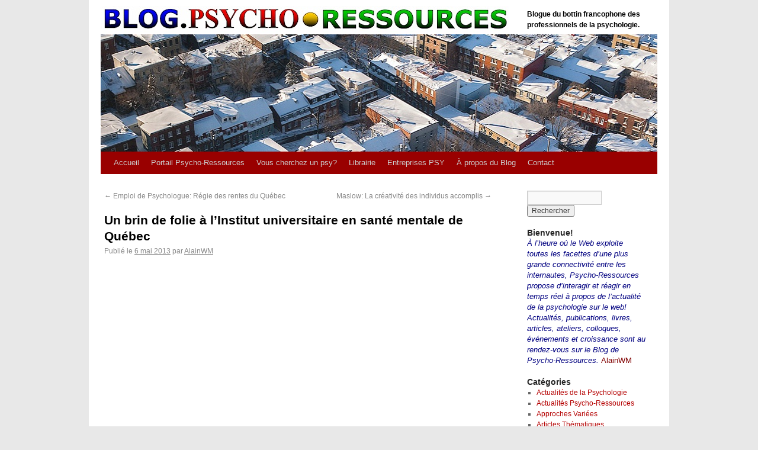

--- FILE ---
content_type: text/html; charset=UTF-8
request_url: https://www.psycho-ressources.com/blog/un-brin-de-folie-institut-universitaire-sante-mentale-quebec/
body_size: 11537
content:
<!DOCTYPE html>
<html dir="ltr" lang="fr-FR" prefix="og: https://ogp.me/ns#">
<head>
<meta charset="UTF-8" />
<title>Un brin de folie à l’Institut universitaire en santé mentale de Québec | Blog.Psycho-Ressources - Psychologie</title>
<link rel="profile" href="http://gmpg.org/xfn/11" />
<link rel="stylesheet" type="text/css" media="all" href="https://www.psycho-ressources.com/blog/wp-content/themes/psychoressources/style.css" />
<link rel="pingback" href="https://www.psycho-ressources.com/blog/xmlrpc.php" />

		<!-- All in One SEO 4.6.9.1 - aioseo.com -->
		<meta name="description" content="Bonjour à tous, Plusieurs d&#039;entre vous êtes plongés dans un brin de folie jeudi dernier en participant à une vidéo pour changer le regard sur la maladie mentale. Vous pouvez maintenant découvrir le résultat de cette activité originale et inusitée ici : - http://youtu.be/IkIO62yr0bc N&#039;hésitez pas à partager la vidéo avec vos amis, sur votre" />
		<meta name="robots" content="max-image-preview:large" />
		<link rel="canonical" href="https://www.psycho-ressources.com/blog/un-brin-de-folie-institut-universitaire-sante-mentale-quebec/" />
		<meta name="generator" content="All in One SEO (AIOSEO) 4.6.9.1" />
		<meta property="og:locale" content="fr_FR" />
		<meta property="og:site_name" content="Blog.Psycho-Ressources - Psychologie | Blogue du bottin francophone des professionnels de la psychologie." />
		<meta property="og:type" content="article" />
		<meta property="og:title" content="Un brin de folie à l’Institut universitaire en santé mentale de Québec | Blog.Psycho-Ressources - Psychologie" />
		<meta property="og:description" content="Bonjour à tous, Plusieurs d&#039;entre vous êtes plongés dans un brin de folie jeudi dernier en participant à une vidéo pour changer le regard sur la maladie mentale. Vous pouvez maintenant découvrir le résultat de cette activité originale et inusitée ici : - http://youtu.be/IkIO62yr0bc N&#039;hésitez pas à partager la vidéo avec vos amis, sur votre" />
		<meta property="og:url" content="https://www.psycho-ressources.com/blog/un-brin-de-folie-institut-universitaire-sante-mentale-quebec/" />
		<meta property="article:published_time" content="2013-05-07T00:51:07+00:00" />
		<meta property="article:modified_time" content="2013-05-07T01:06:30+00:00" />
		<meta name="twitter:card" content="summary" />
		<meta name="twitter:title" content="Un brin de folie à l’Institut universitaire en santé mentale de Québec | Blog.Psycho-Ressources - Psychologie" />
		<meta name="twitter:description" content="Bonjour à tous, Plusieurs d&#039;entre vous êtes plongés dans un brin de folie jeudi dernier en participant à une vidéo pour changer le regard sur la maladie mentale. Vous pouvez maintenant découvrir le résultat de cette activité originale et inusitée ici : - http://youtu.be/IkIO62yr0bc N&#039;hésitez pas à partager la vidéo avec vos amis, sur votre" />
		<script type="application/ld+json" class="aioseo-schema">
			{"@context":"https:\/\/schema.org","@graph":[{"@type":"Article","@id":"https:\/\/www.psycho-ressources.com\/blog\/un-brin-de-folie-institut-universitaire-sante-mentale-quebec\/#article","name":"Un brin de folie \u00e0 l\u2019Institut universitaire en sant\u00e9 mentale de Qu\u00e9bec | Blog.Psycho-Ressources - Psychologie","headline":"Un brin de folie \u00e0 l&rsquo;Institut universitaire en sant\u00e9 mentale de Qu\u00e9bec","author":{"@id":"https:\/\/www.psycho-ressources.com\/blog\/author\/admin\/#author"},"publisher":{"@id":"https:\/\/www.psycho-ressources.com\/blog\/#organization"},"image":{"@type":"ImageObject","url":"https:\/\/aws.psycho-ressources.com\/blog\/wp-content\/uploads\/2013\/05\/logo-iusmq.jpg","@id":"https:\/\/www.psycho-ressources.com\/blog\/un-brin-de-folie-institut-universitaire-sante-mentale-quebec\/#articleImage"},"datePublished":"2013-05-06T20:51:07-04:00","dateModified":"2013-05-06T21:06:30-04:00","inLanguage":"fr-FR","mainEntityOfPage":{"@id":"https:\/\/www.psycho-ressources.com\/blog\/un-brin-de-folie-institut-universitaire-sante-mentale-quebec\/#webpage"},"isPartOf":{"@id":"https:\/\/www.psycho-ressources.com\/blog\/un-brin-de-folie-institut-universitaire-sante-mentale-quebec\/#webpage"},"articleSection":"Actualit\u00e9s de la Psychologie, institut, maladie, mentale, pr\u00e9jug\u00e9s, psychiatrie, sant\u00e9"},{"@type":"BreadcrumbList","@id":"https:\/\/www.psycho-ressources.com\/blog\/un-brin-de-folie-institut-universitaire-sante-mentale-quebec\/#breadcrumblist","itemListElement":[{"@type":"ListItem","@id":"https:\/\/www.psycho-ressources.com\/blog\/#listItem","position":1,"name":"Domicile","item":"https:\/\/www.psycho-ressources.com\/blog\/","nextItem":"https:\/\/www.psycho-ressources.com\/blog\/un-brin-de-folie-institut-universitaire-sante-mentale-quebec\/#listItem"},{"@type":"ListItem","@id":"https:\/\/www.psycho-ressources.com\/blog\/un-brin-de-folie-institut-universitaire-sante-mentale-quebec\/#listItem","position":2,"name":"Un brin de folie \u00e0 l'Institut universitaire en sant\u00e9 mentale de Qu\u00e9bec","previousItem":"https:\/\/www.psycho-ressources.com\/blog\/#listItem"}]},{"@type":"Organization","@id":"https:\/\/www.psycho-ressources.com\/blog\/#organization","name":"Blog.Psycho-Ressources - Psychologie","description":"Blogue du bottin francophone des professionnels de la psychologie.","url":"https:\/\/www.psycho-ressources.com\/blog\/"},{"@type":"Person","@id":"https:\/\/www.psycho-ressources.com\/blog\/author\/admin\/#author","url":"https:\/\/www.psycho-ressources.com\/blog\/author\/admin\/","name":"AlainWM"},{"@type":"WebPage","@id":"https:\/\/www.psycho-ressources.com\/blog\/un-brin-de-folie-institut-universitaire-sante-mentale-quebec\/#webpage","url":"https:\/\/www.psycho-ressources.com\/blog\/un-brin-de-folie-institut-universitaire-sante-mentale-quebec\/","name":"Un brin de folie \u00e0 l\u2019Institut universitaire en sant\u00e9 mentale de Qu\u00e9bec | Blog.Psycho-Ressources - Psychologie","description":"Bonjour \u00e0 tous, Plusieurs d'entre vous \u00eates plong\u00e9s dans un brin de folie jeudi dernier en participant \u00e0 une vid\u00e9o pour changer le regard sur la maladie mentale. Vous pouvez maintenant d\u00e9couvrir le r\u00e9sultat de cette activit\u00e9 originale et inusit\u00e9e ici : - http:\/\/youtu.be\/IkIO62yr0bc N'h\u00e9sitez pas \u00e0 partager la vid\u00e9o avec vos amis, sur votre","inLanguage":"fr-FR","isPartOf":{"@id":"https:\/\/www.psycho-ressources.com\/blog\/#website"},"breadcrumb":{"@id":"https:\/\/www.psycho-ressources.com\/blog\/un-brin-de-folie-institut-universitaire-sante-mentale-quebec\/#breadcrumblist"},"author":{"@id":"https:\/\/www.psycho-ressources.com\/blog\/author\/admin\/#author"},"creator":{"@id":"https:\/\/www.psycho-ressources.com\/blog\/author\/admin\/#author"},"datePublished":"2013-05-06T20:51:07-04:00","dateModified":"2013-05-06T21:06:30-04:00"},{"@type":"WebSite","@id":"https:\/\/www.psycho-ressources.com\/blog\/#website","url":"https:\/\/www.psycho-ressources.com\/blog\/","name":"Blog.Psycho-Ressources - Psychologie","description":"Blogue du bottin francophone des professionnels de la psychologie.","inLanguage":"fr-FR","publisher":{"@id":"https:\/\/www.psycho-ressources.com\/blog\/#organization"}}]}
		</script>
		<!-- All in One SEO -->

<link rel='dns-prefetch' href='//platform.twitter.com' />
<link rel="alternate" type="application/rss+xml" title="Blog.Psycho-Ressources - Psychologie &raquo; Flux" href="https://www.psycho-ressources.com/blog/feed/" />
<link rel="alternate" type="application/rss+xml" title="Blog.Psycho-Ressources - Psychologie &raquo; Flux des commentaires" href="https://www.psycho-ressources.com/blog/comments/feed/" />
<link rel="alternate" title="oEmbed (JSON)" type="application/json+oembed" href="https://www.psycho-ressources.com/blog/wp-json/oembed/1.0/embed?url=https%3A%2F%2Fwww.psycho-ressources.com%2Fblog%2Fun-brin-de-folie-institut-universitaire-sante-mentale-quebec%2F" />
<link rel="alternate" title="oEmbed (XML)" type="text/xml+oembed" href="https://www.psycho-ressources.com/blog/wp-json/oembed/1.0/embed?url=https%3A%2F%2Fwww.psycho-ressources.com%2Fblog%2Fun-brin-de-folie-institut-universitaire-sante-mentale-quebec%2F&#038;format=xml" />
		<!-- This site uses the Google Analytics by MonsterInsights plugin v9.0.1 - Using Analytics tracking - https://www.monsterinsights.com/ -->
		<!-- Remarque : MonsterInsights n’est actuellement pas configuré sur ce site. Le propriétaire doit authentifier son compte Google Analytics dans les réglages de MonsterInsights.  -->
					<!-- No tracking code set -->
				<!-- / Google Analytics by MonsterInsights -->
		<style id='wp-img-auto-sizes-contain-inline-css' type='text/css'>
img:is([sizes=auto i],[sizes^="auto," i]){contain-intrinsic-size:3000px 1500px}
/*# sourceURL=wp-img-auto-sizes-contain-inline-css */
</style>
<style id='wp-emoji-styles-inline-css' type='text/css'>

	img.wp-smiley, img.emoji {
		display: inline !important;
		border: none !important;
		box-shadow: none !important;
		height: 1em !important;
		width: 1em !important;
		margin: 0 0.07em !important;
		vertical-align: -0.1em !important;
		background: none !important;
		padding: 0 !important;
	}
/*# sourceURL=wp-emoji-styles-inline-css */
</style>
<style id='wp-block-library-inline-css' type='text/css'>
:root{--wp-block-synced-color:#7a00df;--wp-block-synced-color--rgb:122,0,223;--wp-bound-block-color:var(--wp-block-synced-color);--wp-editor-canvas-background:#ddd;--wp-admin-theme-color:#007cba;--wp-admin-theme-color--rgb:0,124,186;--wp-admin-theme-color-darker-10:#006ba1;--wp-admin-theme-color-darker-10--rgb:0,107,160.5;--wp-admin-theme-color-darker-20:#005a87;--wp-admin-theme-color-darker-20--rgb:0,90,135;--wp-admin-border-width-focus:2px}@media (min-resolution:192dpi){:root{--wp-admin-border-width-focus:1.5px}}.wp-element-button{cursor:pointer}:root .has-very-light-gray-background-color{background-color:#eee}:root .has-very-dark-gray-background-color{background-color:#313131}:root .has-very-light-gray-color{color:#eee}:root .has-very-dark-gray-color{color:#313131}:root .has-vivid-green-cyan-to-vivid-cyan-blue-gradient-background{background:linear-gradient(135deg,#00d084,#0693e3)}:root .has-purple-crush-gradient-background{background:linear-gradient(135deg,#34e2e4,#4721fb 50%,#ab1dfe)}:root .has-hazy-dawn-gradient-background{background:linear-gradient(135deg,#faaca8,#dad0ec)}:root .has-subdued-olive-gradient-background{background:linear-gradient(135deg,#fafae1,#67a671)}:root .has-atomic-cream-gradient-background{background:linear-gradient(135deg,#fdd79a,#004a59)}:root .has-nightshade-gradient-background{background:linear-gradient(135deg,#330968,#31cdcf)}:root .has-midnight-gradient-background{background:linear-gradient(135deg,#020381,#2874fc)}:root{--wp--preset--font-size--normal:16px;--wp--preset--font-size--huge:42px}.has-regular-font-size{font-size:1em}.has-larger-font-size{font-size:2.625em}.has-normal-font-size{font-size:var(--wp--preset--font-size--normal)}.has-huge-font-size{font-size:var(--wp--preset--font-size--huge)}.has-text-align-center{text-align:center}.has-text-align-left{text-align:left}.has-text-align-right{text-align:right}.has-fit-text{white-space:nowrap!important}#end-resizable-editor-section{display:none}.aligncenter{clear:both}.items-justified-left{justify-content:flex-start}.items-justified-center{justify-content:center}.items-justified-right{justify-content:flex-end}.items-justified-space-between{justify-content:space-between}.screen-reader-text{border:0;clip-path:inset(50%);height:1px;margin:-1px;overflow:hidden;padding:0;position:absolute;width:1px;word-wrap:normal!important}.screen-reader-text:focus{background-color:#ddd;clip-path:none;color:#444;display:block;font-size:1em;height:auto;left:5px;line-height:normal;padding:15px 23px 14px;text-decoration:none;top:5px;width:auto;z-index:100000}html :where(.has-border-color){border-style:solid}html :where([style*=border-top-color]){border-top-style:solid}html :where([style*=border-right-color]){border-right-style:solid}html :where([style*=border-bottom-color]){border-bottom-style:solid}html :where([style*=border-left-color]){border-left-style:solid}html :where([style*=border-width]){border-style:solid}html :where([style*=border-top-width]){border-top-style:solid}html :where([style*=border-right-width]){border-right-style:solid}html :where([style*=border-bottom-width]){border-bottom-style:solid}html :where([style*=border-left-width]){border-left-style:solid}html :where(img[class*=wp-image-]){height:auto;max-width:100%}:where(figure){margin:0 0 1em}html :where(.is-position-sticky){--wp-admin--admin-bar--position-offset:var(--wp-admin--admin-bar--height,0px)}@media screen and (max-width:600px){html :where(.is-position-sticky){--wp-admin--admin-bar--position-offset:0px}}

/*# sourceURL=wp-block-library-inline-css */
</style><style id='global-styles-inline-css' type='text/css'>
:root{--wp--preset--aspect-ratio--square: 1;--wp--preset--aspect-ratio--4-3: 4/3;--wp--preset--aspect-ratio--3-4: 3/4;--wp--preset--aspect-ratio--3-2: 3/2;--wp--preset--aspect-ratio--2-3: 2/3;--wp--preset--aspect-ratio--16-9: 16/9;--wp--preset--aspect-ratio--9-16: 9/16;--wp--preset--color--black: #000000;--wp--preset--color--cyan-bluish-gray: #abb8c3;--wp--preset--color--white: #ffffff;--wp--preset--color--pale-pink: #f78da7;--wp--preset--color--vivid-red: #cf2e2e;--wp--preset--color--luminous-vivid-orange: #ff6900;--wp--preset--color--luminous-vivid-amber: #fcb900;--wp--preset--color--light-green-cyan: #7bdcb5;--wp--preset--color--vivid-green-cyan: #00d084;--wp--preset--color--pale-cyan-blue: #8ed1fc;--wp--preset--color--vivid-cyan-blue: #0693e3;--wp--preset--color--vivid-purple: #9b51e0;--wp--preset--gradient--vivid-cyan-blue-to-vivid-purple: linear-gradient(135deg,rgb(6,147,227) 0%,rgb(155,81,224) 100%);--wp--preset--gradient--light-green-cyan-to-vivid-green-cyan: linear-gradient(135deg,rgb(122,220,180) 0%,rgb(0,208,130) 100%);--wp--preset--gradient--luminous-vivid-amber-to-luminous-vivid-orange: linear-gradient(135deg,rgb(252,185,0) 0%,rgb(255,105,0) 100%);--wp--preset--gradient--luminous-vivid-orange-to-vivid-red: linear-gradient(135deg,rgb(255,105,0) 0%,rgb(207,46,46) 100%);--wp--preset--gradient--very-light-gray-to-cyan-bluish-gray: linear-gradient(135deg,rgb(238,238,238) 0%,rgb(169,184,195) 100%);--wp--preset--gradient--cool-to-warm-spectrum: linear-gradient(135deg,rgb(74,234,220) 0%,rgb(151,120,209) 20%,rgb(207,42,186) 40%,rgb(238,44,130) 60%,rgb(251,105,98) 80%,rgb(254,248,76) 100%);--wp--preset--gradient--blush-light-purple: linear-gradient(135deg,rgb(255,206,236) 0%,rgb(152,150,240) 100%);--wp--preset--gradient--blush-bordeaux: linear-gradient(135deg,rgb(254,205,165) 0%,rgb(254,45,45) 50%,rgb(107,0,62) 100%);--wp--preset--gradient--luminous-dusk: linear-gradient(135deg,rgb(255,203,112) 0%,rgb(199,81,192) 50%,rgb(65,88,208) 100%);--wp--preset--gradient--pale-ocean: linear-gradient(135deg,rgb(255,245,203) 0%,rgb(182,227,212) 50%,rgb(51,167,181) 100%);--wp--preset--gradient--electric-grass: linear-gradient(135deg,rgb(202,248,128) 0%,rgb(113,206,126) 100%);--wp--preset--gradient--midnight: linear-gradient(135deg,rgb(2,3,129) 0%,rgb(40,116,252) 100%);--wp--preset--font-size--small: 13px;--wp--preset--font-size--medium: 20px;--wp--preset--font-size--large: 36px;--wp--preset--font-size--x-large: 42px;--wp--preset--spacing--20: 0.44rem;--wp--preset--spacing--30: 0.67rem;--wp--preset--spacing--40: 1rem;--wp--preset--spacing--50: 1.5rem;--wp--preset--spacing--60: 2.25rem;--wp--preset--spacing--70: 3.38rem;--wp--preset--spacing--80: 5.06rem;--wp--preset--shadow--natural: 6px 6px 9px rgba(0, 0, 0, 0.2);--wp--preset--shadow--deep: 12px 12px 50px rgba(0, 0, 0, 0.4);--wp--preset--shadow--sharp: 6px 6px 0px rgba(0, 0, 0, 0.2);--wp--preset--shadow--outlined: 6px 6px 0px -3px rgb(255, 255, 255), 6px 6px rgb(0, 0, 0);--wp--preset--shadow--crisp: 6px 6px 0px rgb(0, 0, 0);}:where(.is-layout-flex){gap: 0.5em;}:where(.is-layout-grid){gap: 0.5em;}body .is-layout-flex{display: flex;}.is-layout-flex{flex-wrap: wrap;align-items: center;}.is-layout-flex > :is(*, div){margin: 0;}body .is-layout-grid{display: grid;}.is-layout-grid > :is(*, div){margin: 0;}:where(.wp-block-columns.is-layout-flex){gap: 2em;}:where(.wp-block-columns.is-layout-grid){gap: 2em;}:where(.wp-block-post-template.is-layout-flex){gap: 1.25em;}:where(.wp-block-post-template.is-layout-grid){gap: 1.25em;}.has-black-color{color: var(--wp--preset--color--black) !important;}.has-cyan-bluish-gray-color{color: var(--wp--preset--color--cyan-bluish-gray) !important;}.has-white-color{color: var(--wp--preset--color--white) !important;}.has-pale-pink-color{color: var(--wp--preset--color--pale-pink) !important;}.has-vivid-red-color{color: var(--wp--preset--color--vivid-red) !important;}.has-luminous-vivid-orange-color{color: var(--wp--preset--color--luminous-vivid-orange) !important;}.has-luminous-vivid-amber-color{color: var(--wp--preset--color--luminous-vivid-amber) !important;}.has-light-green-cyan-color{color: var(--wp--preset--color--light-green-cyan) !important;}.has-vivid-green-cyan-color{color: var(--wp--preset--color--vivid-green-cyan) !important;}.has-pale-cyan-blue-color{color: var(--wp--preset--color--pale-cyan-blue) !important;}.has-vivid-cyan-blue-color{color: var(--wp--preset--color--vivid-cyan-blue) !important;}.has-vivid-purple-color{color: var(--wp--preset--color--vivid-purple) !important;}.has-black-background-color{background-color: var(--wp--preset--color--black) !important;}.has-cyan-bluish-gray-background-color{background-color: var(--wp--preset--color--cyan-bluish-gray) !important;}.has-white-background-color{background-color: var(--wp--preset--color--white) !important;}.has-pale-pink-background-color{background-color: var(--wp--preset--color--pale-pink) !important;}.has-vivid-red-background-color{background-color: var(--wp--preset--color--vivid-red) !important;}.has-luminous-vivid-orange-background-color{background-color: var(--wp--preset--color--luminous-vivid-orange) !important;}.has-luminous-vivid-amber-background-color{background-color: var(--wp--preset--color--luminous-vivid-amber) !important;}.has-light-green-cyan-background-color{background-color: var(--wp--preset--color--light-green-cyan) !important;}.has-vivid-green-cyan-background-color{background-color: var(--wp--preset--color--vivid-green-cyan) !important;}.has-pale-cyan-blue-background-color{background-color: var(--wp--preset--color--pale-cyan-blue) !important;}.has-vivid-cyan-blue-background-color{background-color: var(--wp--preset--color--vivid-cyan-blue) !important;}.has-vivid-purple-background-color{background-color: var(--wp--preset--color--vivid-purple) !important;}.has-black-border-color{border-color: var(--wp--preset--color--black) !important;}.has-cyan-bluish-gray-border-color{border-color: var(--wp--preset--color--cyan-bluish-gray) !important;}.has-white-border-color{border-color: var(--wp--preset--color--white) !important;}.has-pale-pink-border-color{border-color: var(--wp--preset--color--pale-pink) !important;}.has-vivid-red-border-color{border-color: var(--wp--preset--color--vivid-red) !important;}.has-luminous-vivid-orange-border-color{border-color: var(--wp--preset--color--luminous-vivid-orange) !important;}.has-luminous-vivid-amber-border-color{border-color: var(--wp--preset--color--luminous-vivid-amber) !important;}.has-light-green-cyan-border-color{border-color: var(--wp--preset--color--light-green-cyan) !important;}.has-vivid-green-cyan-border-color{border-color: var(--wp--preset--color--vivid-green-cyan) !important;}.has-pale-cyan-blue-border-color{border-color: var(--wp--preset--color--pale-cyan-blue) !important;}.has-vivid-cyan-blue-border-color{border-color: var(--wp--preset--color--vivid-cyan-blue) !important;}.has-vivid-purple-border-color{border-color: var(--wp--preset--color--vivid-purple) !important;}.has-vivid-cyan-blue-to-vivid-purple-gradient-background{background: var(--wp--preset--gradient--vivid-cyan-blue-to-vivid-purple) !important;}.has-light-green-cyan-to-vivid-green-cyan-gradient-background{background: var(--wp--preset--gradient--light-green-cyan-to-vivid-green-cyan) !important;}.has-luminous-vivid-amber-to-luminous-vivid-orange-gradient-background{background: var(--wp--preset--gradient--luminous-vivid-amber-to-luminous-vivid-orange) !important;}.has-luminous-vivid-orange-to-vivid-red-gradient-background{background: var(--wp--preset--gradient--luminous-vivid-orange-to-vivid-red) !important;}.has-very-light-gray-to-cyan-bluish-gray-gradient-background{background: var(--wp--preset--gradient--very-light-gray-to-cyan-bluish-gray) !important;}.has-cool-to-warm-spectrum-gradient-background{background: var(--wp--preset--gradient--cool-to-warm-spectrum) !important;}.has-blush-light-purple-gradient-background{background: var(--wp--preset--gradient--blush-light-purple) !important;}.has-blush-bordeaux-gradient-background{background: var(--wp--preset--gradient--blush-bordeaux) !important;}.has-luminous-dusk-gradient-background{background: var(--wp--preset--gradient--luminous-dusk) !important;}.has-pale-ocean-gradient-background{background: var(--wp--preset--gradient--pale-ocean) !important;}.has-electric-grass-gradient-background{background: var(--wp--preset--gradient--electric-grass) !important;}.has-midnight-gradient-background{background: var(--wp--preset--gradient--midnight) !important;}.has-small-font-size{font-size: var(--wp--preset--font-size--small) !important;}.has-medium-font-size{font-size: var(--wp--preset--font-size--medium) !important;}.has-large-font-size{font-size: var(--wp--preset--font-size--large) !important;}.has-x-large-font-size{font-size: var(--wp--preset--font-size--x-large) !important;}
/*# sourceURL=global-styles-inline-css */
</style>

<style id='classic-theme-styles-inline-css' type='text/css'>
/*! This file is auto-generated */
.wp-block-button__link{color:#fff;background-color:#32373c;border-radius:9999px;box-shadow:none;text-decoration:none;padding:calc(.667em + 2px) calc(1.333em + 2px);font-size:1.125em}.wp-block-file__button{background:#32373c;color:#fff;text-decoration:none}
/*# sourceURL=/wp-includes/css/classic-themes.min.css */
</style>
<link rel='stylesheet' id='st-widget-css' href='https://www.psycho-ressources.com/blog/wp-content/plugins/share-this/css/style.css?ver=6.9' type='text/css' media='all' />
<link rel='stylesheet' id='animated-css' href='https://www.psycho-ressources.com/blog/wp-content/plugins/like-box/includes/style/effects.css?ver=6.9' type='text/css' media='all' />
<link rel='stylesheet' id='front_end_like_box-css' href='https://www.psycho-ressources.com/blog/wp-content/plugins/like-box/includes/style/style.css?ver=6.9' type='text/css' media='all' />
<link rel='stylesheet' id='dashicons-css' href='https://www.psycho-ressources.com/blog/wp-includes/css/dashicons.min.css?ver=6.9' type='text/css' media='all' />
<link rel='stylesheet' id='thickbox-css' href='https://www.psycho-ressources.com/blog/wp-includes/js/thickbox/thickbox.css?ver=6.9' type='text/css' media='all' />
<script type="text/javascript" src="https://platform.twitter.com/anywhere.js?id=GNuciEtC3sX6sSmGRBzbw&amp;v=1&amp;ver=1" id="twitter-anywhere-js"></script>
<script type="text/javascript" src="https://www.psycho-ressources.com/blog/wp-includes/js/jquery/jquery.min.js?ver=3.7.1" id="jquery-core-js"></script>
<script type="text/javascript" src="https://www.psycho-ressources.com/blog/wp-includes/js/jquery/jquery-migrate.min.js?ver=3.4.1" id="jquery-migrate-js"></script>
<script type="text/javascript" src="https://www.psycho-ressources.com/blog/wp-content/plugins/like-box/includes/javascript/front_end_js.js?ver=6.9" id="like-box-front-end-js"></script>
<link rel="https://api.w.org/" href="https://www.psycho-ressources.com/blog/wp-json/" /><link rel="alternate" title="JSON" type="application/json" href="https://www.psycho-ressources.com/blog/wp-json/wp/v2/posts/3977" /><link rel="EditURI" type="application/rsd+xml" title="RSD" href="https://www.psycho-ressources.com/blog/xmlrpc.php?rsd" />
<link rel='shortlink' href='https://www.psycho-ressources.com/blog/?p=3977' />
<script type='text/javascript'>AC_FL_RunContent = 0;</script><script type='text/javascript' src="https://www.psycho-ressources.com/blog/wp-content/plugins/dynamic-headers/AC_RunActiveContent.js"></script><script>
jQuery(document).ready(function(){
jQuery("html").attr("xmlns:og","http://opengraphprotocol.org/schema/");
});
</script>
			<meta property="og:type" content="article" />
		<meta property="og:title" content="Un brin de folie à l'Institut universitaire en santé mentale de Québec" />
		<meta property="og:site_name" content="Blog.Psycho-Ressources &#8211; Psychologie" />
		<meta property='og:url' content="https://www.psycho-ressources.com/blog/un-brin-de-folie-institut-universitaire-sante-mentale-quebec/" />
		<meta name="og:author" content="AlainWM" />
			<script charset="utf-8" type="text/javascript">var switchTo5x=true;</script>
<script charset="utf-8" type="text/javascript" id="st_insights_js" src="https://ws.sharethis.com/button/buttons.js?publisher=07bc3742-e983-422d-af8d-e7d36e81226b&amp;product=sharethis-wordpress"></script>
<script charset="utf-8" type="text/javascript">stLight.options({"publisher":"07bc3742-e983-422d-af8d-e7d36e81226b"});var st_type="wordpress5.1.1";</script>
<style type="text/css" id="custom-background-css">
body.custom-background { background-color: #e8e8e8; background-image: url("https://aws.psycho-ressources.com/blog/wp-content/uploads/2010/07/fond-blog12.jpg"); background-position: left top; background-size: auto; background-repeat: repeat-y; background-attachment: scroll; }
</style>
	</head>

<body class="wp-singular post-template-default single single-post postid-3977 single-format-standard custom-background wp-theme-psychoressources">
<div id="wrapper" class="hfeed">
	<div id="header">
		<div id="masthead">
			<div id="branding" role="banner">
								<div id="site-title">
					<span>
						<!--<a href="" title="" rel="home"></a>-->
                        <a href="https://www.psycho-ressources.com/blog/" title="Blog.Psycho-Ressources &#8211; Psychologie" rel="home"><img src="https://www.psycho-ressources.com/blog/wp-content/themes/psychoressources/images/logopr.jpg" alt="" border="0" /></a>
					</span>
				</div>
				<div id="site-description">Blogue du bottin francophone des professionnels de la psychologie.</div>

										<img src="https://www.psycho-ressources.com/blog/wp-content/uploads/2018/12/ban-hiver-quebec.jpg" width="940" height="198" alt="" />
								</div><!-- #branding -->

			<div id="access" role="navigation">
			  				<div class="skip-link screen-reader-text"><a href="#content" title="Aller au contenu">Aller au contenu</a></div>
								<div class="menu-header"><ul id="menu-base" class="menu"><li id="menu-item-285" class="menu-item menu-item-type-custom menu-item-object-custom menu-item-home menu-item-285"><a href="https://www.psycho-ressources.com/blog/">Accueil</a></li>
<li id="menu-item-287" class="menu-item menu-item-type-custom menu-item-object-custom menu-item-287"><a href="https://www.psycho-ressources.com/">Portail Psycho-Ressources</a></li>
<li id="menu-item-2870" class="menu-item menu-item-type-custom menu-item-object-custom menu-item-2870"><a href="https://www.psycho-ressources.com/listeDesProfessionnels.php">Vous cherchez un psy?</a></li>
<li id="menu-item-2872" class="menu-item menu-item-type-custom menu-item-object-custom menu-item-2872"><a href="https://www.psycho-ressources.com/librairie/">Librairie</a></li>
<li id="menu-item-2874" class="menu-item menu-item-type-custom menu-item-object-custom menu-item-2874"><a href="https://www.psycho-ressources.com/toile/">Entreprises PSY</a></li>
<li id="menu-item-286" class="menu-item menu-item-type-post_type menu-item-object-page menu-item-286"><a href="https://www.psycho-ressources.com/blog/a-propos/">À propos du Blog</a></li>
<li id="menu-item-345" class="menu-item menu-item-type-custom menu-item-object-custom menu-item-345"><a href="https://www.psycho-ressources.com/contact.html">Contact</a></li>
</ul></div>			</div><!-- #access -->
		</div><!-- #masthead -->
	</div><!-- #header -->

	<div id="main">

		<div id="container">
			<div id="content" role="main">


				<div id="nav-above" class="navigation">
					<div class="nav-previous"><a href="https://www.psycho-ressources.com/blog/emploi-de-psychologue-quebec/" rel="prev"><span class="meta-nav">&larr;</span> Emploi de Psychologue: Régie des rentes du Québec</a></div>
					<div class="nav-next"><a href="https://www.psycho-ressources.com/blog/maslow-creativite-accomplissement/" rel="next">Maslow: La créativité des individus accomplis <span class="meta-nav">&rarr;</span></a></div>
				</div><!-- #nav-above -->

				<div id="post-3977" class="post-3977 post type-post status-publish format-standard hentry category-actualites-psychologie tag-institut tag-maladie tag-mentale tag-prejuges tag-psychiatrie tag-sante">
					<h1 class="entry-title">Un brin de folie à l&rsquo;Institut universitaire en santé mentale de Québec</h1>

					<div class="entry-meta">
						<span class="meta-prep meta-prep-author">Publié le</span> <a href="https://www.psycho-ressources.com/blog/un-brin-de-folie-institut-universitaire-sante-mentale-quebec/" title="20 h 51 min" rel="bookmark"><span class="entry-date">6 mai 2013</span></a> <span class="meta-sep">par</span> <span class="author vcard"><a class="url fn n" href="https://www.psycho-ressources.com/blog/author/admin/" title="Afficher tous les articles par AlainWM">AlainWM</a></span>					</div><!-- .entry-meta -->

					<div class="entry-content">
						<p><iframe width="460" height="320" src="http://www.youtube.com/embed/IkIO62yr0bc?feature=player_detailpage" frameborder="0" allowfullscreen></iframe></p>
<p>Bonjour à tous,</p>
<p>Plusieurs d&rsquo;entre vous êtes plongés dans un brin de folie jeudi dernier en participant à une vidéo pour changer le regard sur la maladie mentale. Vous pouvez maintenant découvrir le résultat de cette activité originale et inusitée ici :<br />
&#8211; <a href="http://youtu.be/IkIO62yr0bc">http://youtu.be/IkIO62yr0bc</a> </p>
<p>N&rsquo;hésitez pas à partager la vidéo avec vos amis, sur votre compte Facebook, sur Twitter, etc. C&rsquo;est ainsi que tous ensemble, nous luttons contre les préjugés qui entourent la maladie mentale.</p>
<p>Découvrez également la page Web <a href="http://www.changeonsleregard.info/">www.changeonsleregard.info</a>, qui présente de l’information générale pour démystifier la maladie mentale, des ressources pertinentes, tant pour les personnes atteintes de maladie mentale que pour leurs proches, ainsi que des entrevues livrant différents regards sur le sujet.</p>
<p>Merci de contribuer à changer le regard sur la maladie mentale.</p>
<p>L&rsquo;équipe des communications et de la Fondation<br />
&#8211; <a href="http://www.institutsmq.qc.ca/">http://www.institutsmq.qc.ca/</a><br />
<a href="https://aws.psycho-ressources.com/blog/wp-content/uploads/2013/05/logo-iusmq.jpg"><img decoding="async" class="alignleft size-full wp-image-3978" title="logo-iusmq" src="https://aws.psycho-ressources.com/blog/wp-content/uploads/2013/05/logo-iusmq.jpg" alt="" width="182" height="72" /></a></p>
<br/><iframe src="https://www.facebook.com/plugins/like.php?locale=fr_FR&href=https%3A%2F%2Fwww.psycho-ressources.com%2Fblog%2Fun-brin-de-folie-institut-universitaire-sante-mentale-quebec%2F&amp;layout=button_count&amp;show-faces=true&amp;width=120&amp;action=like&amp;colorscheme=light" scrolling="no" frameborder="0" allowTransparency="true" style="border:none; overflow:hidden; width:120px; height:20px"></iframe><a href='http://twitter.com/share' class='twitter-share-button' data-text='Un brin de folie à l&#039;Institut universitaire en santé mentale de Québec' data-url='https://www.psycho-ressources.com/blog/?p=3977' data-counturl='https://www.psycho-ressources.com/blog/un-brin-de-folie-institut-universitaire-sante-mentale-quebec/' data-count='horizontal' data-via='LesPSY'>Tweet</a>											</div><!-- .entry-content -->


					<div class="entry-utility">
						Ce contenu a été publié dans <a href="https://www.psycho-ressources.com/blog/sujet/actualites-psychologie/" rel="category tag">Actualités de la Psychologie</a>, avec comme mot(s)-clé(s) <a href="https://www.psycho-ressources.com/blog/mots-clefs/institut/" rel="tag">institut</a>, <a href="https://www.psycho-ressources.com/blog/mots-clefs/maladie/" rel="tag">maladie</a>, <a href="https://www.psycho-ressources.com/blog/mots-clefs/mentale/" rel="tag">mentale</a>, <a href="https://www.psycho-ressources.com/blog/mots-clefs/prejuges/" rel="tag">préjugés</a>, <a href="https://www.psycho-ressources.com/blog/mots-clefs/psychiatrie/" rel="tag">psychiatrie</a>, <a href="https://www.psycho-ressources.com/blog/mots-clefs/sante/" rel="tag">santé</a>. Vous pouvez le mettre en favoris avec <a href="https://www.psycho-ressources.com/blog/un-brin-de-folie-institut-universitaire-sante-mentale-quebec/" title="Permalien pour Un brin de folie à l&rsquo;Institut universitaire en santé mentale de Québec" rel="bookmark">ce permalien</a>.											</div><!-- .entry-utility -->
				</div><!-- #post-## -->

				<div id="nav-below" class="navigation">
					<div class="nav-previous"><a href="https://www.psycho-ressources.com/blog/emploi-de-psychologue-quebec/" rel="prev"><span class="meta-nav">&larr;</span> Emploi de Psychologue: Régie des rentes du Québec</a></div>
					<div class="nav-next"><a href="https://www.psycho-ressources.com/blog/maslow-creativite-accomplissement/" rel="next">Maslow: La créativité des individus accomplis <span class="meta-nav">&rarr;</span></a></div>
				</div><!-- #nav-below -->

				
			<div id="comments">


	<p class="nocomments">Les commentaires sont fermés.</p>



</div><!-- #comments -->


			</div><!-- #content -->
		</div><!-- #container -->



		
		<div id="primary" class="widget-area" role="complementary">
			<ul class="xoxo">

<li id="search-3" class="widget-container widget_search"><form role="search" method="get" id="searchform" class="searchform" action="https://www.psycho-ressources.com/blog/">
				<div>
					<label class="screen-reader-text" for="s">Rechercher :</label>
					<input type="text" value="" name="s" id="s" />
					<input type="submit" id="searchsubmit" value="Rechercher" />
				</div>
			</form></li><li id="text-4" class="widget-container widget_text"><h3 class="widget-title">Bienvenue!</h3>			<div class="textwidget"><p><i><font size="2" face="Arial" color="#000080">À l’heure où le Web
exploite toutes les facettes d’une plus grande connectivité entre les
internautes, Psycho-Ressources propose d’interagir et réagir en temps réel
à propos de l’actualité de la psychologie sur le web! Actualités,
publications, livres, articles, ateliers, colloques, événements et croissance
sont au rendez-vous sur le Blog de Psycho-Ressources.
</font></i><a href="/alari.html"><font size="2" face="Arial" color="#800000">AlainWM</font></a></p></div>
		</li><li id="categories-4" class="widget-container widget_categories"><h3 class="widget-title">Catégories</h3>
			<ul>
					<li class="cat-item cat-item-18"><a href="https://www.psycho-ressources.com/blog/sujet/actualites-psychologie/">Actualités de la Psychologie</a>
</li>
	<li class="cat-item cat-item-19"><a href="https://www.psycho-ressources.com/blog/sujet/actualites-psycho-ressources/">Actualités Psycho-Ressources</a>
</li>
	<li class="cat-item cat-item-14"><a href="https://www.psycho-ressources.com/blog/sujet/articles-thematiques/approches-variees/">Approches Variées</a>
</li>
	<li class="cat-item cat-item-13"><a href="https://www.psycho-ressources.com/blog/sujet/articles-thematiques/">Articles Thématiques</a>
</li>
	<li class="cat-item cat-item-10"><a href="https://www.psycho-ressources.com/blog/sujet/ateliers-croissance/">Ateliers &amp; Croissance</a>
</li>
	<li class="cat-item cat-item-21"><a href="https://www.psycho-ressources.com/blog/sujet/actualites-psycho-ressources/bottin-des-psy/">Bottin des PSY</a>
</li>
	<li class="cat-item cat-item-9"><a href="https://www.psycho-ressources.com/blog/sujet/colloques-conferences/">Colloques &amp; Conférences</a>
</li>
	<li class="cat-item cat-item-11"><a href="https://www.psycho-ressources.com/blog/sujet/formations/">Formations</a>
</li>
	<li class="cat-item cat-item-7"><a href="https://www.psycho-ressources.com/blog/sujet/publications/livres/">Livres</a>
</li>
	<li class="cat-item cat-item-8"><a href="https://www.psycho-ressources.com/blog/sujet/publications/magazines/">Magazines</a>
</li>
	<li class="cat-item cat-item-15"><a href="https://www.psycho-ressources.com/blog/sujet/articles-thematiques/problematiques-variees/">Problématiques Variées</a>
</li>
	<li class="cat-item cat-item-16"><a href="https://www.psycho-ressources.com/blog/sujet/articles-thematiques/psychotherapie/">Psychothérapie</a>
</li>
	<li class="cat-item cat-item-6"><a href="https://www.psycho-ressources.com/blog/sujet/publications/">Publications</a>
</li>
	<li class="cat-item cat-item-12"><a href="https://www.psycho-ressources.com/blog/sujet/sites-services-web/">Sites &amp; Services Web</a>
</li>
	<li class="cat-item cat-item-17"><a href="https://www.psycho-ressources.com/blog/sujet/articles-thematiques/themes-varies/">Thèmes Variés</a>
</li>
	<li class="cat-item cat-item-22"><a href="https://www.psycho-ressources.com/blog/sujet/actualites-psycho-ressources/toile-psy/">Toile PSY</a>
</li>
	<li class="cat-item cat-item-20"><a href="https://www.psycho-ressources.com/blog/sujet/voyages-croissance/">Voyages Croissance</a>
</li>
			</ul>

			</li>
		<li id="recent-posts-4" class="widget-container widget_recent_entries">
		<h3 class="widget-title">Articles récents</h3>
		<ul>
											<li>
					<a href="https://www.psycho-ressources.com/blog/stage-respiration-transpersonnel/">Stage Respiration &#038; Transpersonnel (Pyrénées, Juil. 2025)</a>
									</li>
											<li>
					<a href="https://www.psycho-ressources.com/blog/voyager-voyager-voyager/">Voyager&#8230; Voyager&#8230; Voyager&#8230;</a>
									</li>
											<li>
					<a href="https://www.psycho-ressources.com/blog/congres-mondial-psychotherapie-vienne-2025/">10e congrès mondial de psychothérapie (Vienne, 07/2025)</a>
									</li>
											<li>
					<a href="https://www.psycho-ressources.com/blog/voyage-initiatique-thailande-elephant/">Voyage Initiatique en Thaïlande du Nord (25 janv. au 6 fév. 2025)</a>
									</li>
											<li>
					<a href="https://www.psycho-ressources.com/blog/appel-divin-des-reves/">L&rsquo;Appel divin des rêves</a>
									</li>
					</ul>

		</li><li id="calendar-3" class="widget-container widget_calendar"><h3 class="widget-title">Calendrier des publications: </h3><div id="calendar_wrap" class="calendar_wrap"><table id="wp-calendar" class="wp-calendar-table">
	<caption>janvier 2026</caption>
	<thead>
	<tr>
		<th scope="col" aria-label="lundi">L</th>
		<th scope="col" aria-label="mardi">M</th>
		<th scope="col" aria-label="mercredi">M</th>
		<th scope="col" aria-label="jeudi">J</th>
		<th scope="col" aria-label="vendredi">V</th>
		<th scope="col" aria-label="samedi">S</th>
		<th scope="col" aria-label="dimanche">D</th>
	</tr>
	</thead>
	<tbody>
	<tr>
		<td colspan="3" class="pad">&nbsp;</td><td>1</td><td>2</td><td>3</td><td>4</td>
	</tr>
	<tr>
		<td>5</td><td>6</td><td>7</td><td>8</td><td>9</td><td>10</td><td>11</td>
	</tr>
	<tr>
		<td>12</td><td>13</td><td>14</td><td>15</td><td>16</td><td>17</td><td>18</td>
	</tr>
	<tr>
		<td>19</td><td>20</td><td>21</td><td>22</td><td>23</td><td>24</td><td>25</td>
	</tr>
	<tr>
		<td id="today">26</td><td>27</td><td>28</td><td>29</td><td>30</td><td>31</td>
		<td class="pad" colspan="1">&nbsp;</td>
	</tr>
	</tbody>
	</table><nav aria-label="Mois précédents et suivants" class="wp-calendar-nav">
		<span class="wp-calendar-nav-prev"><a href="https://www.psycho-ressources.com/blog/2025/03/">&laquo; Mar</a></span>
		<span class="pad">&nbsp;</span>
		<span class="wp-calendar-nav-next">&nbsp;</span>
	</nav></div></li><li id="text-5" class="widget-container widget_text">			<div class="textwidget"><p align="center"><a onclick="_gaq.push(['_trackPageview','/clic/blog/sidebarTemoignages']);" href="https://www.psycho-ressources.com/temoignage-des-membres.html" target="_blank"><IMG border=0 alt="Professionnels de la psychologie: psychologues, psychothérapeute, conférencier, auteur..." src="https://www.psycho-ressources.com/flash-photos-membres-lg.jpg" width=180 height=614></a>
<p align="center"><a  onclick="_gaq.push(['_trackPageview','/clic/blog/sidebarTemoignages']);" href="https://www.psycho-ressources.com/temoignage-des-membres.html" target="_blank"><font color="#a81f1c" size="2" face="Arial">Témoignages des membres</font></a><font color="#a81f1c" size="2" face="Arial"> </font></p>
<p align="center"><a onclick="_gaq.push(['_trackPageview','/clic/blog/sidebarDevenirMembre']);" href="https://www.psycho-ressources.com//form-pro-evo.html" target="_blank"><img border="0" alt="Professionnels de la psychologie" src="https://www.psycho-ressources.com/flash-pub-devenez-membre.jpg" width="180" height="99"></a></p>
<p align="center"><a onclick="_gaq.push(['_trackPageview','/clic/blog/sidebarDevenirMembre']);" href="https://www.psycho-ressources.com/form-pro-evo.html" target="_blank"><font color="#b40000" size="2" face="Arial">Devenez membre</font></a><font color="#b40000" size="2" face="Arial"> </font></p></div>
		</li>			</ul>
		</div><!-- #primary .widget-area -->
	</div><!-- #main -->

	<div id="footer" role="contentinfo">
		<div id="colophon">



			<div id="site-info">
				<a href="https://www.psycho-ressources.com" title="Blog.Psycho-Ressources &#8211; Psychologie" rel="home">
				&copy; 2010 	Psycho-Ressources
				</a>
			</div><!-- #site-info -->

			<div id="site-generator">
							</div><!-- #site-generator -->

		</div><!-- #colophon -->
        
<center>        
<table border="0" cellpadding="0" width="950">
<tr><td bgcolor="#A81F1C" align="center">
<table border="0" cellpadding="3" width="950" bordercolorlight="#FFFFFF" bordercolordark="#FFFFFF"><tr><td bgcolor="#FFFFFF" bordercolorlight="#FBE388" bordercolordark="#FBE388" align="center" width="6"><a href="https://www.psycho-ressources.com/">Accueil</a>&nbsp;|&nbsp;</td>
<td bgcolor="#FBE388" bordercolorlight="#FBE388" bordercolordark="#FBE388" align="center" width="1404" background="" height="25"><div style="margin-left: 5" align="left"><font face="Arial" size="2"><script language="javascript" src="https://www.psycho-ressources.com/cgi-bin/menu-hpr.cgi"></script>&nbsp;&nbsp;&nbsp;&nbsp;&nbsp;&nbsp;&nbsp;&nbsp;&nbsp;&nbsp;&nbsp;&nbsp;&nbsp;&nbsp;&nbsp;&nbsp;&nbsp;&nbsp;&nbsp;&nbsp;&nbsp;&nbsp;&nbsp;&nbsp;&nbsp;&nbsp;&nbsp;&nbsp;</font></div></td></tr></table>
</td></tr></table>
</center> 
        
	</div><!-- #footer -->

</div><!-- #wrapper -->

<script type="speculationrules">
{"prefetch":[{"source":"document","where":{"and":[{"href_matches":"/blog/*"},{"not":{"href_matches":["/blog/wp-*.php","/blog/wp-admin/*","/blog/wp-content/uploads/*","/blog/wp-content/*","/blog/wp-content/plugins/*","/blog/wp-content/themes/psychoressources/*","/blog/*\\?(.+)"]}},{"not":{"selector_matches":"a[rel~=\"nofollow\"]"}},{"not":{"selector_matches":".no-prefetch, .no-prefetch a"}}]},"eagerness":"conservative"}]}
</script>
<script type='text/javascript' src='https://platform.twitter.com/widgets.js'></script><script type="text/javascript" id="thickbox-js-extra">
/* <![CDATA[ */
var thickboxL10n = {"next":"Suiv.\u00a0\u003E","prev":"\u003C\u00a0Pr\u00e9c.","image":"Image","of":"sur","close":"Fermer","noiframes":"Cette fonctionnalit\u00e9 requiert des iframes. Les iframes sont d\u00e9sactiv\u00e9es sur votre navigateur, ou alors il ne les accepte pas.","loadingAnimation":"https://www.psycho-ressources.com/blog/wp-includes/js/thickbox/loadingAnimation.gif"};
//# sourceURL=thickbox-js-extra
/* ]]> */
</script>
<script type="text/javascript" src="https://www.psycho-ressources.com/blog/wp-includes/js/thickbox/thickbox.js?ver=3.1-20121105" id="thickbox-js"></script>
<script id="wp-emoji-settings" type="application/json">
{"baseUrl":"https://s.w.org/images/core/emoji/17.0.2/72x72/","ext":".png","svgUrl":"https://s.w.org/images/core/emoji/17.0.2/svg/","svgExt":".svg","source":{"concatemoji":"https://www.psycho-ressources.com/blog/wp-includes/js/wp-emoji-release.min.js?ver=6.9"}}
</script>
<script type="module">
/* <![CDATA[ */
/*! This file is auto-generated */
const a=JSON.parse(document.getElementById("wp-emoji-settings").textContent),o=(window._wpemojiSettings=a,"wpEmojiSettingsSupports"),s=["flag","emoji"];function i(e){try{var t={supportTests:e,timestamp:(new Date).valueOf()};sessionStorage.setItem(o,JSON.stringify(t))}catch(e){}}function c(e,t,n){e.clearRect(0,0,e.canvas.width,e.canvas.height),e.fillText(t,0,0);t=new Uint32Array(e.getImageData(0,0,e.canvas.width,e.canvas.height).data);e.clearRect(0,0,e.canvas.width,e.canvas.height),e.fillText(n,0,0);const a=new Uint32Array(e.getImageData(0,0,e.canvas.width,e.canvas.height).data);return t.every((e,t)=>e===a[t])}function p(e,t){e.clearRect(0,0,e.canvas.width,e.canvas.height),e.fillText(t,0,0);var n=e.getImageData(16,16,1,1);for(let e=0;e<n.data.length;e++)if(0!==n.data[e])return!1;return!0}function u(e,t,n,a){switch(t){case"flag":return n(e,"\ud83c\udff3\ufe0f\u200d\u26a7\ufe0f","\ud83c\udff3\ufe0f\u200b\u26a7\ufe0f")?!1:!n(e,"\ud83c\udde8\ud83c\uddf6","\ud83c\udde8\u200b\ud83c\uddf6")&&!n(e,"\ud83c\udff4\udb40\udc67\udb40\udc62\udb40\udc65\udb40\udc6e\udb40\udc67\udb40\udc7f","\ud83c\udff4\u200b\udb40\udc67\u200b\udb40\udc62\u200b\udb40\udc65\u200b\udb40\udc6e\u200b\udb40\udc67\u200b\udb40\udc7f");case"emoji":return!a(e,"\ud83e\u1fac8")}return!1}function f(e,t,n,a){let r;const o=(r="undefined"!=typeof WorkerGlobalScope&&self instanceof WorkerGlobalScope?new OffscreenCanvas(300,150):document.createElement("canvas")).getContext("2d",{willReadFrequently:!0}),s=(o.textBaseline="top",o.font="600 32px Arial",{});return e.forEach(e=>{s[e]=t(o,e,n,a)}),s}function r(e){var t=document.createElement("script");t.src=e,t.defer=!0,document.head.appendChild(t)}a.supports={everything:!0,everythingExceptFlag:!0},new Promise(t=>{let n=function(){try{var e=JSON.parse(sessionStorage.getItem(o));if("object"==typeof e&&"number"==typeof e.timestamp&&(new Date).valueOf()<e.timestamp+604800&&"object"==typeof e.supportTests)return e.supportTests}catch(e){}return null}();if(!n){if("undefined"!=typeof Worker&&"undefined"!=typeof OffscreenCanvas&&"undefined"!=typeof URL&&URL.createObjectURL&&"undefined"!=typeof Blob)try{var e="postMessage("+f.toString()+"("+[JSON.stringify(s),u.toString(),c.toString(),p.toString()].join(",")+"));",a=new Blob([e],{type:"text/javascript"});const r=new Worker(URL.createObjectURL(a),{name:"wpTestEmojiSupports"});return void(r.onmessage=e=>{i(n=e.data),r.terminate(),t(n)})}catch(e){}i(n=f(s,u,c,p))}t(n)}).then(e=>{for(const n in e)a.supports[n]=e[n],a.supports.everything=a.supports.everything&&a.supports[n],"flag"!==n&&(a.supports.everythingExceptFlag=a.supports.everythingExceptFlag&&a.supports[n]);var t;a.supports.everythingExceptFlag=a.supports.everythingExceptFlag&&!a.supports.flag,a.supports.everything||((t=a.source||{}).concatemoji?r(t.concatemoji):t.wpemoji&&t.twemoji&&(r(t.twemoji),r(t.wpemoji)))});
//# sourceURL=https://www.psycho-ressources.com/blog/wp-includes/js/wp-emoji-loader.min.js
/* ]]> */
</script>
</body>
</html>
